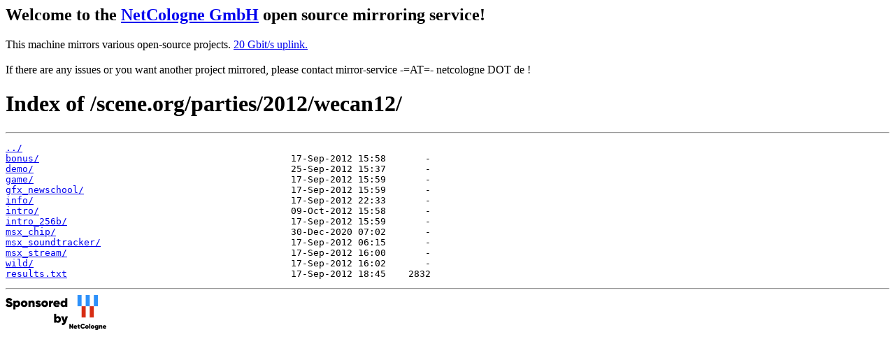

--- FILE ---
content_type: text/html
request_url: https://mirror.netcologne.de/scene.org/parties/2012/wecan12/
body_size: 1835
content:
<h2>Welcome to the <a href="https://www.netcologne.de/">NetCologne GmbH</a> open source mirroring service!</h2>
<p>
	This machine mirrors various open-source projects.

	<a href="https://mirror.netcologne.de/munin">20 Gbit/s uplink.</a><br>
	<br>
	If there are any issues or you want another project mirrored, please contact
	mirror-service -=AT=- netcologne DOT de ! 
</p>

<html>
<head><title>Index of /scene.org/parties/2012/wecan12/</title></head>
<body>
<h1>Index of /scene.org/parties/2012/wecan12/</h1><hr><pre><a href="../">../</a>
<a href="bonus/">bonus/</a>                                             17-Sep-2012 15:58       -
<a href="demo/">demo/</a>                                              25-Sep-2012 15:37       -
<a href="game/">game/</a>                                              17-Sep-2012 15:59       -
<a href="gfx_newschool/">gfx_newschool/</a>                                     17-Sep-2012 15:59       -
<a href="info/">info/</a>                                              17-Sep-2012 22:33       -
<a href="intro/">intro/</a>                                             09-Oct-2012 15:58       -
<a href="intro_256b/">intro_256b/</a>                                        17-Sep-2012 15:59       -
<a href="msx_chip/">msx_chip/</a>                                          30-Dec-2020 07:02       -
<a href="msx_soundtracker/">msx_soundtracker/</a>                                  17-Sep-2012 06:15       -
<a href="msx_stream/">msx_stream/</a>                                        17-Sep-2012 16:00       -
<a href="wild/">wild/</a>                                              17-Sep-2012 16:02       -
<a href="results.txt">results.txt</a>                                        17-Sep-2012 18:45    2832
</pre><hr></body>
</html>
<a href="https://www.netcologne.de/">
  <img src="/.NC/sponsored.png"></img>
</a> 
